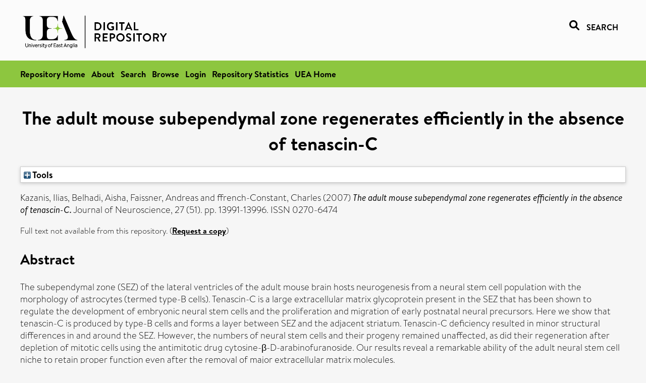

--- FILE ---
content_type: text/html; charset=utf-8
request_url: https://ueaeprints.uea.ac.uk/id/eprint/86314/
body_size: 25196
content:
<!DOCTYPE html PUBLIC "-//W3C//DTD XHTML 1.0 Transitional//EN" "http://www.w3.org/TR/xhtml1/DTD/xhtml1-transitional.dtd">
<html xmlns="http://www.w3.org/1999/xhtml" lang="en">
<head>

    <title> The adult mouse subependymal zone regenerates efficiently in the absence of tenascin-C  - UEA Digital Repository</title>
    <link rel="icon" href="/favicon.ico" type="image/x-icon" />
    <link rel="shortcut icon" href="/favicon.ico" type="image/x-icon" />
    <link rel="Top" href="https://ueaeprints.uea.ac.uk/" />
    <link rel="Search" href="https://ueaeprints.uea.ac.uk/cgi/facet/simple2" />
    <meta name="eprints.eprintid" content="86314" />
<meta name="eprints.rev_number" content="26" />
<meta name="eprints.eprint_status" content="archive" />
<meta name="eprints.userid" content="9862" />
<meta name="eprints.source" content="pure" />
<meta name="eprints.dir" content="disk0/00/08/63/14" />
<meta name="eprints.datestamp" content="2022-07-16 11:31:00" />
<meta name="eprints.lastmod" content="2025-10-11 15:32:20" />
<meta name="eprints.status_changed" content="2022-07-16 11:31:00" />
<meta name="eprints.type" content="article" />
<meta name="eprints.metadata_visibility" content="show" />
<meta name="eprints.creators_name" content="Kazanis, Ilias" />
<meta name="eprints.creators_name" content="Belhadi, Aisha" />
<meta name="eprints.creators_name" content="Faissner, Andreas" />
<meta name="eprints.creators_name" content="ffrench-Constant, Charles" />
<meta name="eprints.creators_id" content="bkg21mdu" />
<meta name="eprints.title" content="The adult mouse subependymal zone regenerates efficiently in the absence of tenascin-C" />
<meta name="eprints.ispublished" content="pub" />
<meta name="eprints.divisions" content="MED" />
<meta name="eprints.keywords" content="adult neurogenesis,extracellular matrix,niche,stem cell,subependymal zone,tenascin-c,neuroscience(all) ,/dk/atira/pure/subjectarea/asjc/2800" />
<meta name="eprints.abstract" content="The subependymal zone (SEZ) of the lateral ventricles of the adult mouse brain hosts neurogenesis from a neural stem cell population with the morphology of astrocytes (termed type-B cells). Tenascin-C is a large extracellular matrix glycoprotein present in the SEZ that has been shown to regulate the development of embryonic neural stem cells and the proliferation and migration of early postnatal neural precursors. Here we show that tenascin-C is produced by type-B cells and forms a layer between SEZ and the adjacent striatum. Tenascin-C deficiency resulted in minor structural differences in and around the SEZ. However, the numbers of neural stem cells and their progeny remained unaffected, as did their regeneration after depletion of mitotic cells using the antimitotic drug cytosine-β-D-arabinofuranoside. Our results reveal a remarkable ability of the adult neural stem cell niche to retain proper function even after the removal of major extracellular matrix molecules." />
<meta name="eprints.date" content="2007-12-19" />
<meta name="eprints.date_type" content="published" />
<meta name="eprints.id_number" content="10.1523/JNEUROSCI.3279-07.2007" />
<meta name="eprints.creators_search_name" content="Kazanis, Ilias" />
<meta name="eprints.creators_search_name" content="Belhadi, Aisha" />
<meta name="eprints.creators_search_name" content="Faissner, Andreas" />
<meta name="eprints.creators_search_name" content="ffrench-Constant, Charles" />
<meta name="eprints.creators_search_id" content="bkg21mdu" />
<meta name="eprints.full_text_status" content="none" />
<meta name="eprints.publication" content="Journal of Neuroscience" />
<meta name="eprints.volume" content="27" />
<meta name="eprints.number" content="51" />
<meta name="eprints.pagerange" content="13991-13996" />
<meta name="eprints.pages" content="6" />
<meta name="eprints.refereed" content="TRUE" />
<meta name="eprints.issn" content="0270-6474" />
<meta name="eprints.related_url_url" content="http://www.scopus.com/inward/record.url?scp=38449086933&amp;partnerID=8YFLogxK" />
<meta name="eprints.ids_id" content="10.1523/JNEUROSCI.3279-07.2007" />
<meta name="eprints.ids_id" content="0270-6474" />
<meta name="eprints.ids_id_type" content="doi" />
<meta name="eprints.ids_id_type" content="issn" />
<meta name="eprints.citation" content="  Kazanis, Ilias, Belhadi, Aisha, Faissner, Andreas and ffrench-Constant, Charles   (2007) The adult mouse subependymal zone regenerates efficiently in the absence of tenascin-C.  Journal of Neuroscience, 27 (51).  pp. 13991-13996.  ISSN 0270-6474     " />
<link rel="schema.DC" href="http://purl.org/DC/elements/1.0/" />
<meta name="DC.relation" content="https://ueaeprints.uea.ac.uk/id/eprint/86314/" />
<meta name="DC.title" content="The adult mouse subependymal zone regenerates efficiently in the absence of tenascin-C" />
<meta name="DC.creator" content="Kazanis, Ilias" />
<meta name="DC.creator" content="Belhadi, Aisha" />
<meta name="DC.creator" content="Faissner, Andreas" />
<meta name="DC.creator" content="ffrench-Constant, Charles" />
<meta name="DC.description" content="The subependymal zone (SEZ) of the lateral ventricles of the adult mouse brain hosts neurogenesis from a neural stem cell population with the morphology of astrocytes (termed type-B cells). Tenascin-C is a large extracellular matrix glycoprotein present in the SEZ that has been shown to regulate the development of embryonic neural stem cells and the proliferation and migration of early postnatal neural precursors. Here we show that tenascin-C is produced by type-B cells and forms a layer between SEZ and the adjacent striatum. Tenascin-C deficiency resulted in minor structural differences in and around the SEZ. However, the numbers of neural stem cells and their progeny remained unaffected, as did their regeneration after depletion of mitotic cells using the antimitotic drug cytosine-β-D-arabinofuranoside. Our results reveal a remarkable ability of the adult neural stem cell niche to retain proper function even after the removal of major extracellular matrix molecules." />
<meta name="DC.date" content="2007-12-19" />
<meta name="DC.type" content="Article" />
<meta name="DC.type" content="PeerReviewed" />
<meta name="DC.identifier" content="  Kazanis, Ilias, Belhadi, Aisha, Faissner, Andreas and ffrench-Constant, Charles   (2007) The adult mouse subependymal zone regenerates efficiently in the absence of tenascin-C.  Journal of Neuroscience, 27 (51).  pp. 13991-13996.  ISSN 0270-6474     " />
<meta name="DC.relation" content="10.1523/JNEUROSCI.3279-07.2007" />
<meta name="DC.identifier" content="10.1523/JNEUROSCI.3279-07.2007" />
<meta name="DC.doi" content="10.1523/JNEUROSCI.3279-07.2007" />
<!-- Highwire Press meta tags -->
<meta name="citation_title" content="The adult mouse subependymal zone regenerates efficiently in the absence of tenascin-C" />
<meta name="citation_author" content="Kazanis, Ilias" />
<meta name="citation_author" content="Belhadi, Aisha" />
<meta name="citation_author" content="Faissner, Andreas" />
<meta name="citation_author" content="ffrench-Constant, Charles" />
<meta name="citation_publication_date" content="2007/12/19" />
<meta name="citation_online_date" content="2022/07/16" />
<meta name="citation_journal_title" content="Journal of Neuroscience" />
<meta name="citation_issn" content="0270-6474" />
<meta name="citation_volume" content="27" />
<meta name="citation_issue" content="51" />
<meta name="citation_firstpage" content="13991" />
<meta name="citation_lastpage" content="13996" />
<meta name="citation_date" content="2007/12/19" />
<meta name="citation_cover_date" content="2007/12/19" />
<meta name="citation_doi" content="10.1523/JNEUROSCI.3279-07.2007" />
<meta name="citation_abstract" content="The subependymal zone (SEZ) of the lateral ventricles of the adult mouse brain hosts neurogenesis from a neural stem cell population with the morphology of astrocytes (termed type-B cells). Tenascin-C is a large extracellular matrix glycoprotein present in the SEZ that has been shown to regulate the development of embryonic neural stem cells and the proliferation and migration of early postnatal neural precursors. Here we show that tenascin-C is produced by type-B cells and forms a layer between SEZ and the adjacent striatum. Tenascin-C deficiency resulted in minor structural differences in and around the SEZ. However, the numbers of neural stem cells and their progeny remained unaffected, as did their regeneration after depletion of mitotic cells using the antimitotic drug cytosine-β-D-arabinofuranoside. Our results reveal a remarkable ability of the adult neural stem cell niche to retain proper function even after the removal of major extracellular matrix molecules." />
<meta name="citation_keywords" content="adult neurogenesis; extracellular matrix; niche; stem cell; subependymal zone; tenascin-c; neuroscience(all); /dk/atira/pure/subjectarea/asjc/2800" />
<!-- PRISM meta tags -->
<link rel="schema.prism" href="https://www.w3.org/submissions/2020/SUBM-prism-20200910/" />
<meta name="prism.dateReceived" content="2022-07-16T11:31:00" />
<meta name="prism.modificationDate" content="2025-10-11T15:32:20" />
<meta name="prism.pageRange" content="13991-13996" />
<meta name="prism.startingPage" content="13991" />
<meta name="prism.endingPage" content="13996" />
<meta name="prism.pageCount" content="6" />
<meta name="prism.doi" content="10.1523/JNEUROSCI.3279-07.2007" />
<meta name="prism.issn" content="0270-6474" />
<meta name="prism.publicationName" content="Journal of Neuroscience" />
<meta name="prism.volume" content="27" />
<meta name="prism.number" content="51" />
<meta name="prism.keyword" content="adult neurogenesis" />
<meta name="prism.keyword" content="extracellular matrix" />
<meta name="prism.keyword" content="niche" />
<meta name="prism.keyword" content="stem cell" />
<meta name="prism.keyword" content="subependymal zone" />
<meta name="prism.keyword" content="tenascin-c" />
<meta name="prism.keyword" content="neuroscience(all)" />
<meta name="prism.keyword" content="/dk/atira/pure/subjectarea/asjc/2800" />
<link rel="alternate" href="https://ueaeprints.uea.ac.uk/cgi/export/eprint/86314/DC/uea-eprint-86314.txt" type="text/plain; charset=utf-8" title="Dublin Core" />
<link rel="alternate" href="https://ueaeprints.uea.ac.uk/cgi/export/eprint/86314/DIDL/uea-eprint-86314.xml" type="text/xml; charset=utf-8" title="MPEG-21 DIDL" />
<link rel="alternate" href="https://ueaeprints.uea.ac.uk/cgi/export/eprint/86314/Text/uea-eprint-86314.txt" type="text/plain; charset=utf-8" title="ASCII Citation" />
<link rel="alternate" href="https://ueaeprints.uea.ac.uk/cgi/export/eprint/86314/CSV/uea-eprint-86314.csv" type="text/csv; charset=utf-8" title="Multiline CSV" />
<link rel="alternate" href="https://ueaeprints.uea.ac.uk/cgi/export/eprint/86314/COinS/uea-eprint-86314.txt" type="text/plain; charset=utf-8" title="OpenURL ContextObject in Span" />
<link rel="alternate" href="https://ueaeprints.uea.ac.uk/cgi/export/eprint/86314/HTML/uea-eprint-86314.html" type="text/html; charset=utf-8" title="HTML Citation" />
<link rel="alternate" href="https://ueaeprints.uea.ac.uk/cgi/export/eprint/86314/METS/uea-eprint-86314.xml" type="text/xml; charset=utf-8" title="METS" />
<link rel="alternate" href="https://ueaeprints.uea.ac.uk/cgi/export/eprint/86314/RDFXML/uea-eprint-86314.rdf" type="application/rdf+xml" title="RDF+XML" />
<link rel="alternate" href="https://ueaeprints.uea.ac.uk/cgi/export/eprint/86314/BibTeX/uea-eprint-86314.bib" type="text/plain; charset=utf-8" title="BibTeX" />
<link rel="alternate" href="https://ueaeprints.uea.ac.uk/cgi/export/eprint/86314/XML/uea-eprint-86314.xml" type="application/vnd.eprints.data+xml; charset=utf-8" title="EP3 XML" />
<link rel="alternate" href="https://ueaeprints.uea.ac.uk/cgi/export/eprint/86314/RDFNT/uea-eprint-86314.nt" type="text/plain" title="RDF+N-Triples" />
<link rel="alternate" href="https://ueaeprints.uea.ac.uk/cgi/export/eprint/86314/Simple/uea-eprint-86314.txt" type="text/plain; charset=utf-8" title="Simple Metadata" />
<link rel="alternate" href="https://ueaeprints.uea.ac.uk/cgi/export/eprint/86314/Refer/uea-eprint-86314.refer" type="text/plain" title="Refer" />
<link rel="alternate" href="https://ueaeprints.uea.ac.uk/cgi/export/eprint/86314/ContextObject/uea-eprint-86314.xml" type="text/xml; charset=utf-8" title="OpenURL ContextObject" />
<link rel="alternate" href="https://ueaeprints.uea.ac.uk/cgi/export/eprint/86314/MODS/uea-eprint-86314.xml" type="text/xml; charset=utf-8" title="MODS" />
<link rel="alternate" href="https://ueaeprints.uea.ac.uk/cgi/export/eprint/86314/RDFN3/uea-eprint-86314.n3" type="text/n3" title="RDF+N3" />
<link rel="alternate" href="https://ueaeprints.uea.ac.uk/cgi/export/eprint/86314/JSON/uea-eprint-86314.js" type="application/json; charset=utf-8" title="JSON" />
<link rel="alternate" href="https://ueaeprints.uea.ac.uk/cgi/export/eprint/86314/EndNote/uea-eprint-86314.enw" type="text/plain; charset=utf-8" title="EndNote" />
<link rel="alternate" href="https://ueaeprints.uea.ac.uk/cgi/export/eprint/86314/RIS/uea-eprint-86314.ris" type="text/plain" title="Reference Manager" />
<link rel="alternate" href="https://ueaeprints.uea.ac.uk/cgi/export/eprint/86314/RefWorks/uea-eprint-86314.ref" type="text/plain" title="RefWorks" />
<link rel="Top" href="https://ueaeprints.uea.ac.uk/" />
    <link rel="Sword" href="https://ueaeprints.uea.ac.uk/sword-app/servicedocument" />
    <link rel="SwordDeposit" href="https://ueaeprints.uea.ac.uk/id/contents" />
    <link rel="Search" type="text/html" href="https://ueaeprints.uea.ac.uk/cgi/search" />
    <link rel="Search" type="application/opensearchdescription+xml" href="https://ueaeprints.uea.ac.uk/cgi/opensearchdescription" title="UEA Digital Repository" />
    <script type="text/javascript" src="https://www.google.com/jsapi">
//padder
</script><script type="text/javascript">
// <![CDATA[
google.charts.load("current", {packages:["corechart", "geochart"]});
// ]]></script><script type="text/javascript">
// <![CDATA[
var eprints_http_root = "https://ueaeprints.uea.ac.uk";
var eprints_http_cgiroot = "https://ueaeprints.uea.ac.uk/cgi";
var eprints_oai_archive_id = "ueaeprints.uea.ac.uk";
var eprints_logged_in = false;
var eprints_logged_in_userid = 0; 
var eprints_logged_in_username = ""; 
var eprints_logged_in_usertype = ""; 
// ]]></script>
    <style type="text/css">.ep_logged_in { display: none }</style>
    <link rel="stylesheet" type="text/css" href="/style/auto-3.4.3.css" />
    <script type="text/javascript" src="/javascript/auto-3.4.3.js">
//padder
</script>
    <!--[if lte IE 6]>
        <link rel="stylesheet" type="text/css" href="/style/ie6.css" />
   <![endif]-->
    <meta name="Generator" content="EPrints 3.4.3" />
    <meta http-equiv="Content-Type" content="text/html; charset=UTF-8" />
    <meta http-equiv="Content-Language" content="en" />
    

</head>


  <body>
  <div id="page-container">
  <div id="content-wrap">
  <header>

  <div id="header-banner">
    <div id="banner-logo-search">
      <div id="header-logo">
        <a href="https://ueaeprints.uea.ac.uk">
		<!--          <img alt="University of East Anglia logo" src="https://www.uea.ac.uk/o/uea-website-theme/images/color_schemes/generic-pages-templates-black-logo/logo.png"/>-->
		<img alt="University of East Anglia logo" src="https://ueaeprints.uea.ac.uk/images/Logo-transparent.png" />
        </a>
      </div>
      <div id="header-search">
	      <a href="/cgi/facet/simple2" alt="link to search page, search link, search icon, search, faceted simple search" style="text-decoration: none;font-weight: 600;text-transform: uppercase;">
<svg viewBox="0 0 512 512" height="20"><!--! Font Awesome Pro 6.1.2 by @fontawesome - https://fontawesome.com License - https://fontawesome.com/license (Commercial License) Copyright 2022 Fonticons, Inc. --><path d="M500.3 443.7l-119.7-119.7c27.22-40.41 40.65-90.9 33.46-144.7C401.8 87.79 326.8 13.32 235.2 1.723C99.01-15.51-15.51 99.01 1.724 235.2c11.6 91.64 86.08 166.7 177.6 178.9c53.8 7.189 104.3-6.236 144.7-33.46l119.7 119.7c15.62 15.62 40.95 15.62 56.57 0C515.9 484.7 515.9 459.3 500.3 443.7zM79.1 208c0-70.58 57.42-128 128-128s128 57.42 128 128c0 70.58-57.42 128-128 128S79.1 278.6 79.1 208z"></path></svg>
<span style="padding-left: 10px;">Search</span>
</a>

      </div>
    </div>
  </div>
  </header>
  <div id="banner-tools-container">
    <div id="banner-eprints-tools">
      <ul class="ep_tm_key_tools" id="ep_tm_menu_tools" role="toolbar"><li><a href="/cgi/users/home">Login</a></li><li><a href="https://ueaeprints.uea.ac.uk/cgi/stats/report">Repository Statistics</a></li></ul>
    </div>
  </div>

  <div id="wrapper-page-content">
    <div id="page-content">
      <h1>

The adult mouse subependymal zone regenerates efficiently in the absence of tenascin-C

</h1>
      <div class="ep_summary_content"><div class="ep_summary_content_left"></div><div class="ep_summary_content_right"></div><div class="ep_summary_content_top"><div class="ep_summary_box " id="ep_summary_box_1"><div class="ep_summary_box_title"><div class="ep_no_js">Tools</div><div class="ep_only_js" id="ep_summary_box_1_colbar" style="display: none"><a class="ep_box_collapse_link" onclick="EPJS_blur(event); EPJS_toggleSlideScroll('ep_summary_box_1_content',true,'ep_summary_box_1');EPJS_toggle('ep_summary_box_1_colbar',true);EPJS_toggle('ep_summary_box_1_bar',false);return false" href="#"><img alt="-" src="/style/images/minus.png" border="0" /> Tools</a></div><div class="ep_only_js" id="ep_summary_box_1_bar"><a class="ep_box_collapse_link" onclick="EPJS_blur(event); EPJS_toggleSlideScroll('ep_summary_box_1_content',false,'ep_summary_box_1');EPJS_toggle('ep_summary_box_1_colbar',false);EPJS_toggle('ep_summary_box_1_bar',true);return false" href="#"><img alt="+" src="/style/images/plus.png" border="0" /> Tools</a></div></div><div class="ep_summary_box_body" id="ep_summary_box_1_content" style="display: none"><div id="ep_summary_box_1_content_inner"><div class="ep_block" style="margin-bottom: 1em"><form method="get" accept-charset="utf-8" action="https://ueaeprints.uea.ac.uk/cgi/export_redirect">
  <input name="eprintid" id="eprintid" value="86314" type="hidden" />
  <select name="format">
    <option value="DC">Dublin Core</option>
    <option value="DIDL">MPEG-21 DIDL</option>
    <option value="Text">ASCII Citation</option>
    <option value="CSV">Multiline CSV</option>
    <option value="COinS">OpenURL ContextObject in Span</option>
    <option value="HTML">HTML Citation</option>
    <option value="METS">METS</option>
    <option value="RDFXML">RDF+XML</option>
    <option value="BibTeX">BibTeX</option>
    <option value="XML">EP3 XML</option>
    <option value="RDFNT">RDF+N-Triples</option>
    <option value="Simple">Simple Metadata</option>
    <option value="Refer">Refer</option>
    <option value="ContextObject">OpenURL ContextObject</option>
    <option value="MODS">MODS</option>
    <option value="RDFN3">RDF+N3</option>
    <option value="JSON">JSON</option>
    <option value="EndNote">EndNote</option>
    <option value="RIS">Reference Manager</option>
    <option value="RefWorks">RefWorks</option>
  </select>
  <input type="submit" value="Export" class="ep_form_action_button" />
</form></div></div></div></div></div><div class="ep_summary_content_main">

  <p style="margin-bottom: 1em">
    


    <span class="person"><span class="person_name">Kazanis, Ilias</span></span>, <span class="person"><span class="person_name">Belhadi, Aisha</span></span>, <span class="person"><span class="person_name">Faissner, Andreas</span></span> and <span class="person"><span class="person_name">ffrench-Constant, Charles</span></span>
    
  

(2007)

<em>The adult mouse subependymal zone regenerates efficiently in the absence of tenascin-C.</em>


    Journal of Neuroscience, 27 (51).
     pp. 13991-13996.
     ISSN 0270-6474
  


  



  </p>

  

  

    
      Full text not available from this repository.
      
        (<a href="https://ueaeprints.uea.ac.uk/cgi/request_doc?eprintid=86314">Request a copy</a>)
      
    
  
    

  

  

  
    <h2>Abstract</h2>
    <p style="text-align: left; margin: 1em auto 0em auto">The subependymal zone (SEZ) of the lateral ventricles of the adult mouse brain hosts neurogenesis from a neural stem cell population with the morphology of astrocytes (termed type-B cells). Tenascin-C is a large extracellular matrix glycoprotein present in the SEZ that has been shown to regulate the development of embryonic neural stem cells and the proliferation and migration of early postnatal neural precursors. Here we show that tenascin-C is produced by type-B cells and forms a layer between SEZ and the adjacent striatum. Tenascin-C deficiency resulted in minor structural differences in and around the SEZ. However, the numbers of neural stem cells and their progeny remained unaffected, as did their regeneration after depletion of mitotic cells using the antimitotic drug cytosine-β-D-arabinofuranoside. Our results reveal a remarkable ability of the adult neural stem cell niche to retain proper function even after the removal of major extracellular matrix molecules.</p>
  

  <table style="margin-bottom: 1em; margin-top: 1em;" cellpadding="3">
    <tr>
      <th align="right">Item Type:</th>
      <td>
        Article
        
        
        
      </td>
    </tr>
    
    
      
    
      
    
      
        <tr>
          <th align="right">Uncontrolled Keywords:</th>
          <td valign="top">adult neurogenesis,extracellular matrix,niche,stem cell,subependymal zone,tenascin-c,neuroscience(all) ,/dk/atira/pure/subjectarea/asjc/2800</td>
        </tr>
      
    
      
    
      
        <tr>
          <th align="right">Faculty \ School:</th>
          <td valign="top"><a href="https://ueaeprints.uea.ac.uk/view/divisions/FOH/">Faculty of Medicine and Health Sciences</a> &gt; <a href="https://ueaeprints.uea.ac.uk/view/divisions/MED/">Norwich Medical School</a></td>
        </tr>
      
    
      
    
      
        <tr>
          <th align="right">Related URLs:</th>
          <td valign="top"><ul><li><a href="http://www.scopus.com/inward/record.url?scp=38449086933&amp;partnerID=8YFLogxK">http://www.scopus.com/inward/record.url?...</a></li></ul></td>
        </tr>
      
    
      
    
      
        <tr>
          <th align="right">Depositing User:</th>
          <td valign="top">

<a href="https://ueaeprints.uea.ac.uk/cgi/users/home?screen=User::View&amp;userid=9862"><span class="ep_name_citation"><span class="person_name">LivePure Connector</span></span></a>

</td>
        </tr>
      
    
      
        <tr>
          <th align="right">Date Deposited:</th>
          <td valign="top">16 Jul 2022 11:31</td>
        </tr>
      
    
      
        <tr>
          <th align="right">Last Modified:</th>
          <td valign="top">11 Oct 2025 15:32</td>
        </tr>
      
    
    <tr>
      <th align="right">URI:</th>
      <td valign="top"><a href="https://ueaeprints.uea.ac.uk/id/eprint/86314">https://ueaeprints.uea.ac.uk/id/eprint/86314</a></td>
    </tr>
    <tr>
      <th align="right">DOI:</th>
      <td valign="top"><a href="https://doi.org/10.1523/JNEUROSCI.3279-07.2007" target="_blank">10.1523/JNEUROSCI.3279-07.2007</a></td>
    </tr>
  </table>

  
  

  

  
    <h3>Actions (login required)</h3>
    <table class="ep_summary_page_actions">
    
      <tr>
        <td><a href="/cgi/users/home?screen=EPrint%3A%3AView&amp;eprintid=86314"><img src="/style/images/action_view.png" alt="View Item" class="ep_form_action_icon" role="button" /></a></td>
        <td>View Item</td>
      </tr>
    
    </table>
  

</div><div class="ep_summary_content_bottom"></div><div class="ep_summary_content_after"></div></div>
    </div>
  </div>

</div>

<footer id="footer" class="footer" role="contentinfo" data-swiftype-index="false">
    <div class="container">
        <div class="row">
            <div class="col-xs-12">
                <p id="footer-copyright"> © UEA. All rights reserved. University of East Anglia, Norwich Research Park, Norwich, Norfolk, NR4
                    7TJ, UK <span class="visible-lg-*">|</span> +44 (0) 1603 456161 </p>
                <ul class="footer_links">
                    <li><a href="https://www.uea.ac.uk/about/university-information/statutory-and-legal/website" target="_blank">Accessibility</a></li> | <li><a href="https://www.uea.ac.uk/about/university-information/statutory-legal-policies" target="_blank">Legal Statements</a></li> | <li><a href="https://www.uea.ac.uk/about/university-information/statutory-legal-policies/modern-slavery-statement" target="_blank">Statement on Modern Slavery</a></li> | <li><a href="https://www.uea.ac.uk/about/university-information/statutory-and-legal/website" target="_blank">Cookie Policy</a></li> | <li><a href="https://www.uea.ac.uk/about/university-information/statutory-and-legal/data-protection" target="_blank">Data Protection</a></li>
                </ul>
            </div>
        </div>
    </div>
</footer>
  
  </div>
  </body>
</html>